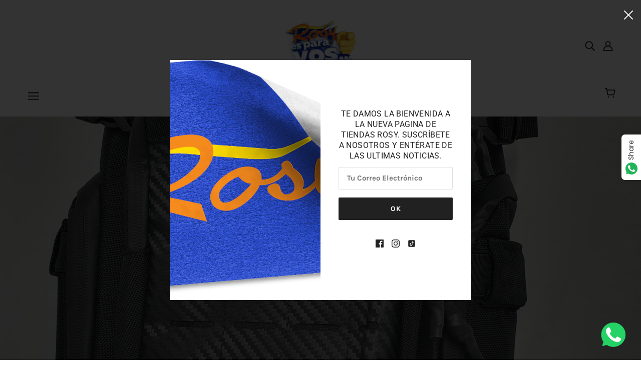

--- FILE ---
content_type: application/javascript; charset=utf-8
request_url: https://searchanise-ef84.kxcdn.com/templates.6I1Y4x3m7J.js
body_size: 2906
content:
Searchanise=window.Searchanise||{};Searchanise.templates={Platform:'shopify',StoreName:'Tiendas Rosy',AutocompleteLayout:'multicolumn_new',AutocompleteStyle:'ITEMS_MULTICOLUMN_LIGHT_NEW',AutocompleteShowProductCode:'N',AutocompleteShowRecent:'Y',AutocompleteShowOnlyInStock:'Y',AutocompleteShowMoreLink:'Y',AutocompleteIsMulticolumn:'Y',AutocompleteTemplate:'<div class="snize-ac-results-content"><div class="snize-results-html" style="cursor:auto;" id="snize-ac-results-html-container"></div><div class="snize-ac-results-columns"><div class="snize-ac-results-column"><ul class="snize-ac-results-list" id="snize-ac-items-container-1"></ul><ul class="snize-ac-results-list" id="snize-ac-items-container-2"></ul><ul class="snize-ac-results-list" id="snize-ac-items-container-3"></ul><ul class="snize-ac-results-list snize-view-all-container"></ul></div><div class="snize-ac-results-column"><ul class="snize-ac-results-multicolumn-list" id="snize-ac-items-container-4"></ul></div></div></div>',AutocompleteMobileTemplate:'<div class="snize-ac-results-content"><div class="snize-mobile-top-panel"><div class="snize-close-button"><button type="button" class="snize-close-button-arrow"></button></div><form action="#" style="margin: 0px"><div class="snize-search"><input id="snize-mobile-search-input" autocomplete="off" class="snize-input-style snize-mobile-input-style"></div><div class="snize-clear-button-container"><button type="button" class="snize-clear-button" style="visibility: hidden"></button></div></form></div><ul class="snize-ac-results-list" id="snize-ac-items-container-1"></ul><ul class="snize-ac-results-list" id="snize-ac-items-container-2"></ul><ul class="snize-ac-results-list" id="snize-ac-items-container-3"></ul><ul id="snize-ac-items-container-4"></ul><div class="snize-results-html" style="cursor:auto;" id="snize-ac-results-html-container"></div><div class="snize-close-area" id="snize-ac-close-area"></div></div>',AutocompleteItem:'<li class="snize-product ${product_classes}" data-original-product-id="${original_product_id}" id="snize-ac-product-${product_id}"><a aria-label="${autocomplete_aria_label}" href="${autocomplete_link}" class="snize-item" draggable="false"><div class="snize-thumbnail"><img src="${image_link}" class="snize-item-image ${additional_image_classes}" alt="${autocomplete_image_alt}"></div><span class="snize-title">${title}</span><span class="snize-description">${description}</span>${autocomplete_product_code_html}${autocomplete_product_attribute_html}${autocomplete_prices_html}${reviews_html}<div class="snize-labels-wrapper">${autocomplete_in_stock_status_html}${autocomplete_product_discount_label}${autocomplete_product_tag_label}${autocomplete_product_custom_label}</div><div class="snize-add-to-cart-container">${autocomplete_action_button_html}</div></a></li>',AutocompleteMobileItem:'<li class="snize-product ${product_classes}" data-original-product-id="${original_product_id}" id="snize-ac-product-${product_id}"><a aria-label="${autocomplete_aria_label}" href="${autocomplete_link}" class="snize-item"><div class="snize-thumbnail"><img src="${image_link}" class="snize-item-image ${additional_image_classes}" alt="${autocomplete_image_alt}"></div><div class="snize-product-info"><span class="snize-title">${title}</span><span class="snize-description">${description}</span>${autocomplete_product_code_html}${autocomplete_product_attribute_html}<div class="snize-ac-prices-container">${autocomplete_prices_html}</div><div class="snize-labels-wrapper">${autocomplete_in_stock_status_html}${autocomplete_product_discount_label}${autocomplete_product_tag_label}${autocomplete_product_custom_label}</div>${reviews_html}<div class="snize-add-to-cart-container">${autocomplete_action_button_html}</div></div></a></li>',LabelAutocompleteSuggestions:'Recomendaciones Populares',LabelAutocompleteCategories:'Categorías',LabelAutocompletePages:'Paginas',LabelAutocompleteProducts:'Productos',LabelAutocompleteMoreProducts:'Ver [count] productos',LabelAutocompleteNothingFound:'Lo sentimos, no encontramos para para [search_string].',LabelAutocompleteMobileSearchInputPlaceholder:'Busca en nuestra tienda...',LabelStickySearchboxInputPlaceholder:'inventario',LabelAutocompleteInStock:'En Inventario',LabelAutocompletePreOrder:'Pre-Ordenar',LabelAutocompleteOutOfStock:'Fuera de inventario',LabelAutocompleteFrom:'De',LabelAutocompleteMore:'Mas',LabelAutocompleteNoSearchQuery:'Escribe algo arriba para comenzar la búsqueda…',LabelAutocompleteResultsFound:'Mostrando  [count] resultados para',LabelAutocompleteDidYouMean:'Quisiste decir: [suggestions]?',LabelAutocompletePopularSuggestions:'Revisa estas populares búsquedas: [suggestions]',LabelAutocompleteSeeAllProducts:'Ver todos los productos',LabelAutocompleteZeroPriceText:'Contáctanos para el precio',LabelAutocompleteProductDiscountText:'[discount]% de',ResultsShow:'Y',ResultsItemCount:35,ResultsShowActionButton:'quick_view',ResultsShowListPrice:'N',ResultsShowProductCode:'Y',ResultsFlipImageOnHover:'N',ResultsShowOptionVariants:'Y',ResultsShowOnlyInStock:'Y',ResultsUseAsNavigation:'links',ResultsShowProductDiscountLabel:'Y',LabelResultsProductDiscountText:'[discount]% descuento',LabelResultsSortBy:'Ordenado por',LabelResultsSortRelevance:'Relevancia',LabelResultsSortTitleAsc:'Orden Alfabético de la A-Z',LabelResultsSortTitleDesc:'Orden Alfabético de la Z-A',LabelResultsSortCreatedDesc:'Fechas: nuevo a viejo',LabelResultsSortCreatedAsc:'Fechas: viejo a nuevo',LabelResultsSortPriceAsc:'Precio: bajo a alto',LabelResultsSortPriceDesc:'Precio: alto a bajo',LabelResultsSortDiscountDesc:'Descuento: alto a bajo',LabelResultsBestselling:'Mas vendido',ResultsProductDefaultSorting:'created:desc',ShowBestsellingSorting:'Y',ShowDiscountSorting:'Y',LabelResultsTabCategories:'Categorías',LabelResultsTabProducts:'Productos',LabelResultsTabPages:'Paginas',LabelResultsFound:'Mostrando[count] resultados para "[search_string]"',LabelResultsFoundWithoutQuery:'Mostrando [count] resultados',LabelResultsNothingFound:'Nada encontrado para [search_string]',LabelResultsNothingFoundWithoutQuery:'Nada encontrado',LabelResultsNothingFoundSeeAllCatalog:'Tu búsqueda  "[search_string]" no concuerda con ningún resultado. Mira a [link_catalog_start] Otros productos en nuestra tienda [link_catalog_end]',LabelResultsDidYouMean:'Quisiste decir: [suggestions]?',LabelResultsFilters:'Filtros',LabelResultsFrom:'De',LabelResultsInStock:'En inventario',LabelResultsPreOrder:'Pre-Ordenar',LabelResultsOutOfStock:'Fuera de inventario',LabelResultsZeroPriceText:'Contacta con nosotros por precios',LabelResultsAddToCart:'Agregar al carrito',LabelResultsViewProduct:'Ver productos',LabelResultsQuickView:'Vista rápida',LabelResultsViewFullDetails:'Ver todos los detalles',LabelResultsQuantity:'Cantidad',LabelResultsViewCart:'Ver carrito',LabelResultsShowProducts:'Mostrar [count] productos',LabelResultsResetFilters:'Reiniciar filtros',LabelResultsBucketsShowMore:'Mostrar mas',LabelResultsInfiniteScrollingLoadMore:'Mostrar mas',LabelResultsPaginationPreviousPage:'← Anterior',LabelResultsPaginationNextPage:'Siguiente →',LabelResultsPaginationCurrentPage:'[page] de [total_pages]',RecommendationShowActionButton:'add_to_cart',CategorySortingRule:"searchanise",ShopifyCurrency:'HNL',ShopifyMarketsSupport:'Y',ShopifyLocales:{"es":{"locale":"es","name":"Spanish","primary":true,"published":true}},ShopifyRegionCatalogs:{"HN":["14031421678"],"ZW":["586350830"],"ZM":["586350830"],"ZA":["586350830"],"YT":["586350830"],"YE":["586350830"],"XK":["586350830"],"WS":["586350830"],"WF":["586350830"],"VU":["586350830"],"VN":["586350830"],"VG":["586350830"],"VE":["586350830"],"VC":["586350830"],"VA":["586350830"],"UZ":["586350830"],"UY":["586350830"],"US":["586350830"],"UM":["586350830"],"UG":["586350830"],"UA":["586350830"],"TZ":["586350830"],"TW":["586350830"],"TV":["586350830"],"TT":["586350830"],"TR":["586350830"],"TO":["586350830"],"TN":["586350830"],"TM":["586350830"],"TL":["586350830"],"TK":["586350830"],"TJ":["586350830"],"TH":["586350830"],"TG":["586350830"],"TF":["586350830"],"TD":["586350830"],"TC":["586350830"],"TA":["586350830"],"SZ":["586350830"],"SX":["586350830"],"SV":["586350830"],"ST":["586350830"],"SS":["586350830"],"SR":["586350830"],"SO":["586350830"],"SN":["586350830"],"SM":["586350830"],"SL":["586350830"],"SK":["586350830"],"SJ":["586350830"],"SI":["586350830"],"SH":["586350830"],"SG":["586350830"],"SE":["586350830"],"SD":["586350830"],"SC":["586350830"],"SB":["586350830"],"SA":["586350830"],"RW":["586350830"],"RU":["586350830"],"RS":["586350830"],"RO":["586350830"],"RE":["586350830"],"QA":["586350830"],"PY":["586350830"],"PT":["586350830"],"PS":["586350830"],"PN":["586350830"],"PM":["586350830"],"PL":["586350830"],"PK":["586350830"],"PH":["586350830"],"PG":["586350830"],"PF":["586350830"],"PE":["586350830"],"PA":["586350830"],"OM":["586350830"],"NZ":["586350830"],"NU":["586350830"],"NR":["586350830"],"NP":["586350830"],"NO":["586350830"],"NL":["586350830"],"NI":["586350830"],"NG":["586350830"],"NF":["586350830"],"NE":["586350830"],"NC":["586350830"],"NA":["586350830"],"MZ":["586350830"],"MY":["586350830"],"MX":["586350830"],"MW":["586350830"],"MV":["586350830"],"MU":["586350830"],"MT":["586350830"],"MS":["586350830"],"MR":["586350830"],"MQ":["586350830"],"MO":["586350830"],"MN":["586350830"],"MM":["586350830"],"ML":["586350830"],"MK":["586350830"],"MG":["586350830"],"MF":["586350830"],"ME":["586350830"],"MD":["586350830"],"MC":["586350830"],"MA":["586350830"],"LY":["586350830"],"LV":["586350830"],"LU":["586350830"],"LT":["586350830"],"LS":["586350830"],"LR":["586350830"],"LK":["586350830"],"LI":["586350830"],"LC":["586350830"],"LB":["586350830"],"LA":["586350830"],"KZ":["586350830"],"KY":["586350830"],"KW":["586350830"],"KR":["586350830"],"KN":["586350830"],"KM":["586350830"],"KI":["586350830"],"KH":["586350830"],"KG":["586350830"],"KE":["586350830"],"JP":["586350830"],"JO":["586350830"],"JM":["586350830"],"JE":["586350830"],"IT":["586350830"],"IS":["586350830"],"IQ":["586350830"],"IO":["586350830"],"IN":["586350830"],"IM":["586350830"],"IL":["586350830"],"IE":["586350830"],"ID":["586350830"],"HU":["586350830"],"HT":["586350830"],"HR":["586350830"],"HK":["586350830"],"GY":["586350830"],"GW":["586350830"],"GT":["586350830"],"GS":["586350830"],"GR":["586350830"],"GQ":["586350830"],"GP":["586350830"],"GN":["586350830"],"GM":["586350830"],"GL":["586350830"],"GI":["586350830"],"GH":["586350830"],"GG":["586350830"],"GF":["586350830"],"GE":["586350830"],"GD":["586350830"],"GB":["586350830"],"GA":["586350830"],"FR":["586350830"],"FO":["586350830"],"FK":["586350830"],"FJ":["586350830"],"FI":["586350830"],"ET":["586350830"],"ES":["586350830"],"ER":["586350830"],"EH":["586350830"],"EG":["586350830"],"EE":["586350830"],"EC":["586350830"],"DZ":["586350830"],"DO":["586350830"],"DM":["586350830"],"DK":["586350830"],"DJ":["586350830"],"DE":["586350830"],"CZ":["586350830"],"CY":["586350830"],"CX":["586350830"],"CW":["586350830"],"CV":["586350830"],"CR":["586350830"],"CO":["586350830"],"CN":["586350830"],"CM":["586350830"],"CL":["586350830"],"CK":["586350830"],"CI":["586350830"],"CH":["586350830"],"CG":["586350830"],"CF":["586350830"],"CD":["586350830"],"CC":["586350830"],"CA":["586350830"],"BZ":["586350830"],"BY":["586350830"],"BW":["586350830"],"BT":["586350830"],"BS":["586350830"],"BR":["586350830"],"BQ":["586350830"],"BO":["586350830"],"BN":["586350830"],"BM":["586350830"],"BL":["586350830"],"BJ":["586350830"],"BI":["586350830"],"BH":["586350830"],"BG":["586350830"],"BF":["586350830"],"BE":["586350830"],"BD":["586350830"],"BB":["586350830"],"BA":["586350830"],"AZ":["586350830"],"AX":["586350830"],"AW":["586350830"],"AU":["586350830"],"AT":["586350830"],"AR":["586350830"],"AO":["586350830"],"AM":["586350830"],"AL":["586350830"],"AI":["586350830"],"AG":["586350830"],"AF":["586350830"],"AE":["586350830"],"AD":["586350830"],"AC":["586350830"]},PriceFormatSymbol:'L',PriceFormatBefore:'L ',ColorsCSS:'.snize-ac-results .snize-description { color: #9D9D9D; }div.snize-ac-results.snize-ac-results-mobile .snize-description { color: #9D9D9D; }.snize-ac-results span.snize-discounted-price { color: #C1C1C1; }.snize-ac-results .snize-attribute { color: #9D9D9D; }.snize-ac-results .snize-sku { color: #9D9D9D; }div.snize li.snize-product span.snize-title { color: #0288D1; }div.snize li.snize-category span.snize-title { color: #0288D1; }div.snize li.snize-page span.snize-title { color: #0288D1; }div.snize div.slider-container.snize-theme .back-bar .pointer { background-color: #0288D1; }div.snize ul.snize-product-filters-list li:hover span { color: #0288D1; }div.snize li.snize-no-products-found div.snize-no-products-found-text span a { color: #0288D1; }div.snize .snize-button { background-color: #0288D1; }#snize-modal-product-quick-view .snize-button { background-color: #0288D1; }#snize-search-results-grid-mode li.snize-product { border-color: #EEEEEE; }#snize-search-results-list-mode span.snize-thumbnail { border-color: #EEEEEE; }#snize_results.snize-mobile-design #snize-search-results-grid-mode li.snize-product { border-color: #EEEEEE; }'}

--- FILE ---
content_type: application/javascript; charset=utf-8
request_url: https://searchanise-ef84.kxcdn.com/preload_data.6I1Y4x3m7J.js
body_size: 9582
content:
window.Searchanise.preloadedSuggestions=['vestidos para dama','tommy hilfiger','calvin klein','fashion nova','american eagle','ralph lauren','blusas shein','michael kors','vestidos dama','under armour','old navy','trajes de baño','vineyard vines','forever 21 dama','vestidos de','calvin klein dama','on cloud','jeans para dama','vestidos para','traje de baño','blusas dama','zara dama','h & m','blusa m','tommy hilfiger dama','short dama','gym shark','vestidos de noche','faldas para damas','shein blusas','levis damas','camisas para caballero m','ropa interior','vestidos de novia','pantalones para dama','para damas','true religión','the north face','blusa talla m','shein dama','marca zara','nine west','ropa deportiva','vestido de novia','j crew','express dama','columbia caballeros','brooks brothers','ralph lauren polo','camisas para caballero','vestidos shein','zapatos dama','juguetes varios','vestidos para dama m','vestido de','polo ralph lauren','new balance','marca express','victoria secret','shorts caballero','ann taylor','jeans para caballero','blusa l','blusa shein','trajes de baño para dama','camisas para caballero s','blusas para damas s','vestidos l','levis caballero','vestido dama','vestido de noche','pantalon para dama','jumper de damas','hugo boss','blusas xl','zapatos caballero','tallas especiales','tommy hilfiger caballero','columbia dama','wild fable','vestidos de dama','blusas talla','a new day','talla l','nike dama','blusa para dama','blusa talla xl','blusas talla m','vestido xl','pantalones dama','trajes de baño para damas','jeans dama','vestido para dama','s blusas','trajes de','nike caballero','marca tommy hilfiger','leggins damas','shorts dama','faldas dama','lulu lemon','marca forever 21','ropa de','camisa de','para dama','new york','talla xs','universal thread','jumpers dama','adidas dama','armani exchange','star wars','polo m','ropa deportiva damas','shein damas','k d','blusas xs','marcas shein','juguetes de','north face','calvin klein caballero','old navy damas','michael kors dama','vestidos xl','faldas para dama','nautica caballero','vestidos talla l','polo dama','marca columbia','penguin caballero','h and m','falda dama','traje de baño dama','vestidos s','vestido blanco','forever 21 blusas','pretty little thing','leggins para damas','blusa xl','vestido para','de dama','magellan caballeros','traje de','vestido de damas','carteras para damas','ropa de niño','marca adidas','jeans levi\'s','de novia','jumper dama','talla m','kan can','shein vestidos','vestido l','adidas caballeros','vestido m','short para caballero','jeans para caballero 30','vestidos para dama s','levis dama','vineyard vines caballeros','guess damas','blusas para dama l','marca nautica','shein blusa','hollister caballero','fashion nova dama','marca shein','h m','perry ellis','tallas especiales para dama','pantalones para caballero','ralp lauren','psycho bunny','vestido talla l','camisas nike','forever 21 vestidos','camisas polo','jeans levis','charlotte russe','ten is','camisas m','ropa de invierno','jean dama','on claud','zapatos de dama','camisa m','vestidos talla s','blusas m','camisa l','blusa para dama m','vestido noche','forever dama','j cre','short m','nautica damas','liz claiborne','shorts para dama','deportiva dama','nike camisa','vestidos para niña','vestidos para dama l','vestido para damas','banana republic','vestido shein','blusa dama forever 21','talla s','camisa para caballero','jeans de dama','marca polo','vestidos para m','denim and flower','talla xl','pantalón para caballero','vestido negro','jeans american eagle para dama','polo lauren','fashion nova blusas','marca michael kors','blusas talla s','invierno dama','polo ralph','trajes bano','vestidos marca shein','sacos caballero','gap damas','blusa dama','polo caballeros','marca nike','american eagle caballeros','deportivo dama','pantalones de','blusas s','guess caballeros','short de dama','ralph lauren dama','camisas de','no boundaries','jennifer lopez','blusa de dama','who what wear','blusas de','marca jeans','vestidos talla xl','vestidos de novia para damas','vestido de niñas','camisa adidas','louis vuitton','under armour caballero','falda m','marca lacoste','chaquetas para damas','columbia caballero','mon jeans','pull and bear','kenneth cole','vestidos niña','vestidos d','pantalon de tela','vestido dama l','tommy caballero','vestidos niñas','calvin klein blusas','blusas para damas','para bebe','blusa s','jeans de','jeans diesel','caballeros camisas','tommy dama','shein niña','vestido para dama m','camisa polo','zapatos nike','pantalon dama','traje baño','pantalon l','vestido talla 0','trajes de b','ropa para','vestidos para damas','anne klein','vestidos noche','loft dama','camisa caballero','tops para damas','faldas l','marca fashion nova','shorts para','vestidos xs','the nort','abercrombie damas','zapatos para','vestidos para niñas','jeans para caballero talla 36','jeans talla 0','trajes de baño de dama','ropa de hospital','blusas sh','express caballero','traje de baño niña','short caballero l','juguetes para niños','de mujer','tommy hil','kate spade','mochilas caballero','camisa caballero xs','de para','vestido de niña','marcas polo','levis jeans caballeros','vestidos de niña','vestido dama m','hollister dama','zapatos para dama','blusas de mujer','ropa invierno','lauren conrad','chaquetas damas','do be','nine west damas','karl lagerfeld','under armour dama','para niñas','sacos de caballero','pantalon talla 32','camisas adidas','pantalones de dama','jumpers para dama','victoria\'s secret','puma damas','marca calvin klein','camisa xl caballero','banana republic dama','funko pop','old navy caballeros','blusas talla xl','time and tru','jeans shein','calvin k','blusas l','marcas zara','marca do be','de vestidos','vine yard','zara man','nort face','vestido dama talla l','fashion nov','vestidos talla xs','polo caballero','jeans buffalo','mom jeans','vestidos para dama de noche','ropa interior dama','vestidos m','nova fashion','pantalones de tela','marca jumpers','aeropostale damas','aeropostale caballero','lucky brand','camisa para caballero s','vestido dama talla xl','jessica simpson','marca disney','american eagle 4','vestidos de fiesta','faldas xl','cat & jack','cameras king','camisas para','xl dama','cartera para damas','pantalón nina','jeans american eagle','camisas talla m','paw patrol','talla plus','ann klein','blusa de mujer','kendall kylie','jeans para damas','vestido con','l blusa','cole haan','jumper para niña','camisas para dama','jeans para','pretty little','camisa l caballero','s a m i r','harry potter','cartera de damas','adrianna papell','blusas d damas','bot as','camisa dama','calvin kl','vestidos de la','blusas klein','charlott russe','short caballero','faldas shein','blusa calvin klein','blusa dama talla xl','falda short','pantalon de','ripn dip','jeans para caballero 32','harley davidson','jeans talla l','leggin de dama','wonder nation','free people','american eagle dama','américa eagle','jeans talla 28','vestidos de n','vineyard vine','camisa s','vestido talla xl','ivanka trump','fajas talla','top shop','camisas columbia','de hombre','vestido dama xl','invierno caballeros','jeans para caballero 29','jeans para dama american eagle','ropa de hombre','trajes d','damas blusas','jean talla 3','vestidos de no','tommy h','camisas dama','shorts caballeros','abercrombie jeans','jeans azul','ropa invierno para damas','camisa talla l','no boun','shorts para dama 6','jeans mujer','ropa de dama','shorts para damas','shor para dama','short para dama','short m nike','pantalones dama shein','pantalon shein','tallas especiales para caballero','shorts talla 28','minnie mouse','blusa talla l','perry ellis caballero','blusa de','short nike m','nike l','vestido xs','do ot','disfraz de','zapato caballero','ropa de niñas','columbia damas','vestido zara','short forever 21','pantalon blanco','zara caballeros','vestido d','jeans para caballero talla 32','marca puma','hot wheels','vestidos de para dama','vestido talla m','mossimo dama','vestidos fiesta','short american eagle caballero','vestidos p','talla xl blusas','vestido talla 14','h & m caballeros','boxer para caballero','falda shein','camisas s','on cloud ten is','pull & bear','chaquetas para caballero','blusa para dama xl','vestidos mujer','nautica dama','talla xs blusas','camisas l','falda talla s','sueter navidad','demon slayer','marca bozzolo','blusa negra','boss caballeros','vestidos para damas s','caution to the wind','marcascalvin klein','short talla m','short talla 8','pantalones de tela para dama','blusas para dama m','marcas shein para','marca bcbg','calvin damas','van heusen','para niña','vestidos blanca','pantalon de dama','love j','vestidos talla m','goodfellow & co','shein jeans','para caballero','vestido rojo','me to we','zara jeans','marca levi\'s','fashion no a','camisas para caballero marca columbia','shein xs','pantalones caballero','blusas de shein','studio f','marcasmichael kors','blusa f','jeans niña 8','gap caballeros','pantalones mujer','jeans s','camisa tommy hilfiger','marca american eagle','express blusa','ropa para dama','old nav','jack jones','victorias secret','louis vuitto','short caballero m','para novia','marca hoka','jeans talla 0 dama','ropa inter','levi’s dama','janie and jack','tommy hi','blusa zara','de la','de ropa','marca a','vestido novia','marca levis','camisas hombre','jeans para niñas','camisas xs','vestidos novia','marca pantalones','steve madden','vestidos de niñas','blusas tommy','pantalón tela','tallas especiales dama','trajes de para','good american','short deportivo','american eagle damas','dri fit','ropa i','vestidos fashion nova','new york company','de navidad','shorts para caballero talla 28','faldas de dama','camisas p','pantalón niña 8','salida de baño','monster jam','mochila para caballero','nike caballeros','trajes de ba','pantalones para','time tru','marcas calvin','zapatos de','vestido calvin klein','who what','short american eagle','j cre damas','shein l','polo ra','zapato talla 7','camisas para caballeros talla 14','blusas para dama','tommy hilfi','blusas forever 21','ni k e','shorts para dama american','vestidos lar','abercrombie caballeros','lulus vestido','talla de','talla xl dama','art class','zapatos puma','shorts de','jeans para caballero talla 34','ropa de caballero','blusas fore','vestidos para dama 14','ropa deportiva para dama','lacoste caballero','de para dama','shorts m','ropa niña','blusa rosa','camisas para niños','de de','shorts para caballero 29','zapatos usado','camisa nike','calvin klei','camisas damas','talla l vestidos','levis jean','carritos juguetes','camisa shein','camisas para caballero xs','capri para dama','cactus man','marca expres','vestidos forever','blusa forever 21','marca expr','love tree','vestidos de 15','vestido tommy hilfiger','marca zar','camisa para','marca z','levis caballeros','para mujer','marca versace','columbia de dama','adidas caballero','vestidos para da','shorts caballero talla 28','blusas zara','blusas dama forever 21','faldas m','camisas para caballero talla xs','the north','marca e','jeans para caballero talla 40','vestidos de dama noche','blusas damas','vestidos de dama de noche','american eagle caballero','buffalo caballero','marca tommy','marca expre','haute monde','vestidos xxl','para dama shein','cartera kors','wild honey','fashion nova men','jumper para','marca m','marca ex','marca vineyard','falda dama xl','new balance damas','camisas american eagle caballeros','marca alo','camisa para caballero l','loui vuitton','sacos de','vestido talla 10','vestido nina','zapatos para ninas','ropa d','faldas jeans','new b','marca exp','j crew damas','camisas para caballero talla xl','ropa deportiva caballero','columbia s','marca ropa','marca za','vestido talla 16','vestidos para d','camisa caballero s','marca mi','vestido tommy','xl vestido','jeans damas s','shorts talla','princess polly','ropa deportiva dama talla m','pantalon talla m','jeans talla','penguin caballeros','marca milk & honey','jeans talla 12','ropa hospital','jeans zara','camisas para caballero l','marca do','shein faldas','ropa in','nike zapatos','zapatos niño','nike m','jeans dama 29','marca gap','camisas para da','marca arizona','ropa inte','ropa verde','vince camuto','wax jean','vestido de de','damas jeans l','short talla 16','marca bershka','tallas plus','jeans para caballero talla 30','calvin klein damas','camisas pa','vestidos de noc','short shein m','denim flower','blusas fashion nova','vestidos zara','marca juguetes','marca converse','marca forever21','jeans michel','carteras damas','jeans para caballero talla 28','on cl','zara damas','niña vestidos','forever 21 falda','falda de dama','george m','vestido niña 8','pantalones d','pantalones caballeros','vestido de dama','blusa blanca','marca guess','jeans par caballero talla 28','para mascota','vestidos damas','camisas tommy','vestidos azul','saco para','silla para','diesel caballeros','de dama de','jones new york','camisas nike caballero','shein vestidos dama','blusas polo','ropa interior para damas','marca t','vestidos par','camisas shein','juguetes para','talla polo','h & m blusa','talla xxl','jeans dama 27','polly esther','denim caballeros','ropa para caballero','vestidos de noche xl','us polo caballero','marcas negro','vestidos disney','mom jean','blusa fashion nova','de baño','jeans para dama talla 28','peluche paw patrol','camisas caballero','jeans old navy','ropa deportiva lululemon','camisa talla s','britney spears','mario bros','camisa caballeros','camisa on','my little pony','juegos de','ropa deportivo dama','zapatos talla 9','blusa mujer','calvin klein vestido','polo ralph lauren talla xl','marca tommy hilfig','jeans para caballero talla 29','marca asos','blusa niña','marca tommy hilfi','pantalon hombre','jeans para damas talla 14','vestidos de ga','vestidos talla 16','vestido fashion nova','broks brother','ralph laure','vestido tall xl','marca windsor','de tela','short talla','marca c','armani caballeros','ripn di','camisas para niño','wild cat','marca michael','marca tommy hilf','short para caballero xl','marca micha','vestidos para bebe','levi dama','ropa d deporte para dama','vestidos para dam','marca pe','new yo','rachel zoe','camisa talla xs','faded glory','who wear','pijamas para damas','camisa xl','peach love','vestido azul','marca mic','marca to','marca tommy hilfige','marca michael kor','trajes de bañ','vestidos e','new ba','old navy caballero','vestido talla 12','short s','vestidos de noch','marca tommy h','zapatos para caballero','jeans american eagle dama','calvin klein caballeros','shein jean','de niña','vestidos de para','can can','chaquetas caballero','vestido para dama l','marcas amer','marca charlotte','marca colsie','shorts para caballero talla 36','blusas para niñas','ropa depo','celebrity pink','urban outfitters','de maternity','vestidos bla','ropa int','short dama talla 14','saco dama','marca michael k','marca tommy hil','marca d','heart & hips','marca vestidos para niñas','ralph laur','vestidos de g','marca vestidos','marca tom','forever 21 m','sienna sky','nautica de dama','camisas para caballe','marca michael ko','vestidos c','cry baby','shorts damas','urban romantics','marca tomm','niñas ropa','blusa dama shein','ripn d','vestidos de dam','marca the north face','blusas de dama','marca michae','marca mich','adidas camisa','short shein','jeans 38x32','pantalón niño','marca iris','blusas nova fashion','faldas la','vestido s','victoria sport','forever 21 short','tenis para dam','marca tommy hi','pantalón caballero','jeans niño','stranger things','short niño 12','jeans niña','conjunto de dama','lauren dama','h&m dama','talla s dama','the loft','vestido verde','the shirt','all star','nanette lepore','pantalon azul','rock ware','crown & ivy','old navy dama','jeans levis 26','ropa dep','ropa de invierno para damas','sueter de','brooks brother','zac and rachel','camisas caballero s','pantalones para caballero talla 32','pantalones calvin klein dama','ecko unltd','de da','one piece','camisa de hombre','shorts de niños','jeans tommy','zapatos para niños','camisas para damas','camisas champion','blusas para damas so','short para damas','pantalones talla 0','fajas talladoras','marca do b','pantalones de mujer','michael k','vestido d noche para dama','marca true religion','marca ad','vestido floriado','d & f','hello kitty','jeans talla 29','ropa interior de dama','jumper xl','vestidos pa','brooks br','traje de baño de dama','blusas d','marca texture','max studio','camisas levis','jeans de dama talla 0','romeo juliet','american eagl','new balance caballero','pantalones hombre','ropa de mujer','short old navy','leggins para dama','shorts para 29','skinny para dama','vestidos de novia para damas talla 14','vestidos jeans','camisas para d','jean para dama','cameras para queen','h y m','marca bcb','almost famous','white black','ropa de caballeros','nike m short','vestidos de novia para damas 18','pantalones damas','jeans talla 8','short american','ellen tracy','self portrait','jeans hombre','jeans dama shein','croft & barrow','shorts para caballero m','jeans talla 16','pantalon caballero talla 28','jeans gap','blusas para damas l','short talla 36','white house black market','hot topic','under ar,our','vestidos la','faldas xs','vestido p','blue blush','cola de vestido','pantalones de t','pantalones de te','pantalones jeans','jean dama talla 12','ropa de h','tallas especiales para damas talla m','camisas d','ropa interior para dama','champion dama','talla speciales','short hombre','marca n','shorts nike','short nike l caballero','ropa interio','deporte dama','blusas man','zara woman','camisas magellan','shein de niña','jeans forever 21','vestido de noch','vestidos para dama talla l','coca cola','hugo bos','vestido ele','lilly pulitger','vestido amarillo','ralph lauren damas','new bala','short jean','jeans 36 para caballero','camisas para caballero talla 16','blusas levis','camisa para caballero talla xs','short para dama 8','vestidos forever21','marcas missguided','ropa interi','old navy m','camisa columbia','marca vestido','xl damas','vestido niña 10','tommy bahama','camisas de hombre','vestidos de ni','guess caballero','marca milk','vestidos de niña talla 12','tommy damas','vestidos de novia talla','vestidos de damas','de bebe','blusas para damas talla','pink rose','blusas h & m','marca b','vestidos de mujer','de noche','jeans dama 16','marca adi','pantalon de tela dama','vestidos talla','camisas par','live to be spoiled','marca north face','ropa para invierno','ropa de nina','vestido de noc','marca bc','talla 6 vestidos','tommy hilfige','talla grande','shein pantalones','falda jean','converse all','niña shein','fashion nova jeans','marca vibrant','ropa para niño','marca seven','levi\'s falda de dama','jeans para 29','camisa para niño','vestidos rosa','vestidos dama xl','camisas xxl','under armour camisas','sueter hombre','saco caballeros','xxl pantalones','power ranger','camisa a','uni qlo','gap caballero','h & m dama','short dama xl','h&m nino','disney minnie','cat & jack ninos','gap ninos','recien nacido','falda negra','edredones talla','princesa tiana','vestido dama talla m','monster truck','alo yoga','rick y morty','adidas damas','de juguete','iron man','vestido entro','para de mesa','jeans talla 14','calvin klein vestidos','lulu dama','andador para bebe','ten is on cloud','levi’s caballero','new day','pantalon talla','peluches de so','super man','levis strauss','jeans levis 25','pantalon caballero talla 34','mickey mouse','polo l','wet seal','vineyard vi','enfocus studio','calvin klein de dama','short reebok m','shorts para caballero talla xl','short jeans','camisas caballero talla l','shor de niño','marca zapatos','vestidos talla 2','short m nik','camisas para caba','vestidos bl','jeans 32x32','ropa deporti','short under armour m','vestidos dama blanco','jordán shorts','vestido de did','vestidos t','short nina','marca calvin kle','faldas lar','vestido b','traje de bañ','blusas roses','american eag','faldas para damas m','marcas express','michael ko','jeans para caballero 28','jeans de niños','marca george','marca calv','tommy hilf','niñas de 5','marca foreve','urban caballeros','capry damas','shein short','de talla','vestidos negro','calvin kle','liz c','pantalones para damas','marcas savage','marca boutique','camisas para niños marca under armour talla ylg ligeramente usado','pantalones talla 2','marca fore','marcas nobo','true relig','camisas talla 16','pijamas para','american e','marca psycho bunny','marca calvin k','shorts para damas 7','para bb','camisas talla xl','traje de baño niñas','sacos s','marcas fashion nova','gap dama','zara vestidos','jeans caballeros','shorts levis','shein shorts','vestido ecowish','brooks brothe','vestidos de novi','jeans para caballero marca levi\'s talla 36','marcas nike','columbia m','para dama fashion nova','zapatos damas','polo ralp lauren','marca cal','pantalon para damas','trajes caballero','shorts para dama nike','brooks broth','vestido rosa','jeans para damas 9','marca f','marca mil','blusa xs','camisas calvin klein','vestidos de d','vestido bla','traje de ba','oscar de la renta','nike damas','camisa calvin klein caballero','pantalón xl','jeans mon','marca wrangler','jeans levis dama','ann klein blusa','chaqueta jean','shein de','jeans para dama is','edredón king','jeans de dama marca shein','pantalones tela','time and','camisas para niños marca nike','ropa talla 0','brooks b','camisas para dam','marca fo','marcas lauren','blusa tommy','micahel kors','american eagle jeans','el vestido','marca forev','brooks bro','brook brothers','vestido para dama amarillo','jeans dama 12','marca ca','vestidos de novia t','niño 3t','novia para','new look','marca wild cat','marcas traje','vestidos de gal','marcas blusas de mujer','blusas pa','falda blanca','polo xl','faldas para damas 12','shorts para caballero s','sailor moon','pantalón mujer','marca dazy','body rage','jeans dama 28','trajes de baño niña','camisa polo caballero','camisas polo niño','vineyard vin','caballero xxl','ropa p','jumpers dama l','forever 21 vestido','camisa de caballero xl','camisas jeans','de de nina','goodfellow caballeros','xl vestidos','pantalon bla','falda jeans m','blusa de damas','camisas de niño','pantalones de hombre','marca forever 2','navidad talla','victoria secret blusas','marca calvin kl','short adidas m','boxer para caballero s','faldas jean','shorts d','was jeans','camisa de dama','sacos para caballero','camisas para caballero talla xxl','marca adid','vestidos talla 14','blusa nike','ike me','traje de b','camisa tommy','jeans damas','american eagle para dama','juicy couture','vestidos talla 4','camisas de dama tommy','vineyard v','vestidos blanco','american eagle m','camisa deportiva para caballero','vestido xxl','dama american eagle','marcas nautica','pantalón jeans','vestidos xx dama','tallas s','short p','jeans de hombre','pantalón negro','marca gucci','louis v','blusas ma','blusas para damas talla xl','marca heart hips','nasty gal','blusas tom','ropa interior dama s','marcasfaja talladora','blusa para dama talla m','camisas de dama','pantalon de mujer','marca calvi','ropa de ni','marca calvin klei','brooks brot','love culture','palm a','short polo','vestido e','mochila pequeña','shein vestido','vestido talla s','english factory','de dama 12','faldas de','marca adida','marca marc new york','vestidos ro','marcas diesel','marca for','marca crocs','talla 2xl','marca calvin','camisas par caballeros talla xs','pantalones zara','vestidos calvin','pantalón dama xl','american ea','jean shein','blusa mic','ropa deport','short adidas','levi\'s falda','trina turk','para niños','express caballeros','h &m','ropa tommy','marca forever','camisas de niñ','jeans levis 28','pantalones para da','jeans disney','toy story','cat e jack','jeans talla 17','taza de','tall l','american eagle jean','levi s','pijamas damas','blusa para damas','pikachu deadpool','vestido 3xl','ropa navidad','zapato niño','de mesa','chaquetas jeans','denim forium','jack and','zapatos on cloud dama','short levis','tommy hilfiger jeans','jeans niño 10','jeans niña 9','pijamas niña','jeans talla 36','jona michelle','tiendas rosy','jean everlane','jean madewell','jean zara','puma ninos','blusas xxl','gap kids','buzz lightyear','gym shar','vestido blanco para dama','short dama 12','short dama 14','monster inc','vestido talla','pantalones de damas','spider man','con cachorro','battat cloth','pantalon licra','vestidos shein para dama','set de de','faja talladora','alfred dunner','trajes de damas','oficial nintendo','old navy niña','nike niño','auto metal','carritos de metal','jeans niña talla 8','jeans niña talla 7','de halloween','pantalón rojo','lunch lounge','zapatos caballero talla 11','zapatos tacon','camisas caballero talla','top deportivo','short dama 0','pretty thing','main label','calvin klien','r&m richards','niña legg','reebok dama','puma dama','white house','under armour camisa','zapatos niños','falda lover friend','shein vestido l','lol surprise','new bal','arise scrunch echt','jeans levis 27','psycho bu','vestidos para de','short nike','pantalones je','blusas forever21','vestidos de 1','talla 7c','tallas especiales damas','vestidos para g','g unit','mix to','falda fit','tops dama','mickey peluches','marca the n','tommy hilfig','ropa de bb','jean de','ol navy jeans dama','marca fila','ny dama','tommy hilfiger damas','short damas','marca vestidos para dama','vestidos bean','niña polo','pantalon talla 29','j crew 2','kate so','vestidos ca','max azria','vestido n','ropa de invierno para niños','niñas mamelucos','para caballeros','jumpers para','ropa para niñas','forever 21 caballero','pantalon para caballero talla 28','camisa hombre','zara blusas','vestidos para damas talla xl','coche de','vestidos de 15 añ','jeans j crew','ropa rosa','top trends','camisa pa','traje caballeros','urban caballero','marca north fac','jeans para caballero 28/32','tory burch','jeans talla 6','mochila para','vestidos princess','vestido para d','banana r','ropa de b','pantalones levis','para de','do+be talla s','marca g','jeans damas 14','jeans de dama american eagle','vestidos nova fashion','nike pantalones','3xl caballeros','camisa for','real madrid','de dama l','shorts dam','marca denim','aero postale','marca jordan','marca seve','marca no','camisas para mu','ropa deportiv','ropa de ho','pijama niño','ropa l','falda para','camisas vineyard vines','vestidos den','ropa deportiva talla xl','vestido mujer','vestido papaya','camisas para caballero xl','zapato c','h&m pantalon','vestidos para 15 años','vestidos de dama shein','blusas tallas especiales','vestidos da','new be','bonnie jean','marca north','shorts para caballero talla 32','vestido de fiesta','marca blue blush','camisas talla s','vestido adidas','calvin xxl','vestidos de did','la hearts','shorts para caballero','marca the north','marca the nort','nike pro','jumpers de dama','talla 12 vestidos','zara shorts','marca garage','marcas jeans de mujer','camisa zara','marcas rosa','vestidos de de','capry para','caballero talla s','pantalon american eagle 4','jeans de damas','vestido talla xs','xxl camisa','american eagle camisa','wide leg','jumper shein','vestidos talla grande','shorts talla 29','bb dakota','social scene','ropa de hom','b violet','camisa columbia xl','camisa american','hombre camisa','jeans para damas 13','short zara','marca bcg','marca th','vestidos de novia ta','tru reli','vestido el','expres caballeros','vestidos f','ropa deportiva p','shorts dama talla especial','pantalon leggin','vestidos de talla s','marca ni','jeans para dama marca forever','vestidos lc','ropa m','zapato de dama','vestidos de niñ','citizens of humanity','vestido blan','damas best','zapato talla 8','pantalon talla 10','damas jeans','ropa deportivo','dama deporte','deportivo ho','la gypsy','marcas ontg','vestidos brillante','shorts para gym','vestidos de novias','ropa de be','cartera para','vip jeans','soia and kyo','ropa de niños','shorts para caballero talla s','ropa de n','magellan damas','palm an','michael kors blusa','vestido noche xl','old n','chaquetas de','blusas co','marca l\'atiste','calvin klein cartera','ropa de niñ','ralph la','pantalon talla 28','leggins niñas','marca textile','camisas dam','camisas de ni','blusa loui','short para','casa de','arizona caballero','j love','camisas da','marca em','short buffalo','vestido rayas','derek lam','vestidos lg','blusas guess','blusas para damas talla m','traje d','forever 21 fald','marcasfashion nova','vestidos novias','blusa negra dama','fashion nova vestidos','ralph l','short dama talla xl','marca camisetas','jeans para caballero marca buffalo','marca se','croft barrow','faja talla','zapatos de caballeros','marca nor','zara jeans dama','camisa de portiva','trajes de bebe','nike niñas','pretty little thing dama','antonio melani','mon jea','express blusa dama','traje de baño de','blusas blanca','de cuero','ropa bb','alexa b','zapatos para damas','vestido bl','traje para','traje de niño','marca the north fa','shorts talla 46','talla m camisa','blusa vineyard vines','marcasthe north face','camisas talla l','jeans ho','pantalones jen','forever 21 jeans','vestidos b','niñas niñas niñas','jeans caballero','jeans de dam','vestido talla 18','hugo boss caballero','tommy niño','white fox','of benetton','kenneth cole caballero','pantalones de de','blusa gucci','vestidos de gr','camisas columbia caballero','vestidos cas','under ar','marca abercrombie','leggins n','nova men','jeans para damas talla xl','jeans no','ropa pa','eddie bauer','alice and olivia','levis de','wild fable 28','mochila caballero','caballeros polo','polo assn','nike caba','fashion code','short tommy','short licra','falda nike','camisa nautica','trickz n treatz','jeans express','verde de','blusa xxl','reebok damas','chaquetas de dama','marca dickies','vestidos para e','ann tay','marca co','ropa de niñas niñas niñas','shorts deportivo','marcas ralph','jeans de da','jeans de de','vestido damas','marca carters','marca nik','nike para','pantalones 38x32','blusas american eagle','marca aso','rachel roy','marcas victoria secret','ropa deportiva par','vestidos de marca','shein niñas','caballero bill','levis jeans dama','la blusa','shorts l nike','forever 21 pantalones','jumper talla s','sadie roberson','camisa para dama','under amour','falda xs','marca the north fac','camisas para niño talla 16','camisas perry','shorts para damas 6','flying tomato','marca as','marca sev','niña ropa','short m adidas','marca l','shorts de dama talla 16','traje de baño de s','pantalón fo','short adidas l caballero','nike l short','talla especial short','short under a','vestido de nov','vestidos morado','vineyar viney','jean 29 dama','36x32 caballeros','vestidos de gra','chaquetas para','marcas em','camisa negra','camisas calvin','vestidos blanco para','blusa rosa talla l','vestidos de nov','jeans no be','short talla xl','he man','blusas shei','short under m','banana re','camisas b','marca ralph','tree people','grace karin','sweet rain','vestido de n','zapato caballero talla 7','jeans dama forever 21','nine wes','tallas espe','camisa par','blusa lanca','vestidos blan','pantalones an','blusa michael kors','trajes de boohoo','pantalon n','falda mu','ropa de en','avia short','banana rep','falda de','pantalones para caballero m','tommy short','blusas para dama xs','fashion nova v','pantalon 38x32','marcas dazy','marca prada','michael j','blusa marca','vestido fiesta','pantalones jea','jumpers de niña','sycho bunny','de no','camisas c','marca north fa','invierno caballero','vestidos de body','tommy m','jeans par caballeros 34','camisa caballero 16','adidas short m','vestidos ta','blusa roja','jordan air','jean hombre','marca north f','levis capri','cartera the','jeans para niño 16','shorts para dama talla 2','shein trajes','marca the north f','camiseta l','cat and jack','shorts para 16','saco de vestir','banana republi','invierno para dama','marca the','zapatos jordán','niña de 1 añ','marca original','marcas polly','faldas talla xl','under mour','shorts para niños','marca ultra flirt','de caballero','marca nort','short u','vestidos para dama 12','blusas c','marca the no','gb niñas','west loop','old na','marca united colors of benetton','marca coach','new y','niñas de 12 a 14','ropa deportiva para','vestido de no','en descuentos','vestido 2xl','zapatos talla 11','nike para damas','shorts para caballeros xl','short niñ','banana republ','ralph lau','tommy hilfiger caballeros','ropa de hogar','blusa top','jeans talla 15','derek heart','pink violet','massimo dutti','no bo','banana repu','short american eagle dama','trajes de baño de marca dama','american m','caution the wind','camisas j','jeans para dama talla 27','vestido dama talla especia','jean fashion nova','michael damas','niñas polo','jeans de mujer','jean 8 dama','columbia niño','american eagle short','jeans dama talla 0','camisas talla 14','faldas damas','short l caballero','vestidos para damas xl','polo r','telaraña elastica','short talla 7','caballero columbia','short talla 9','michael kor','vestido blanc','banana repub','shorts xl caballero','marcas signature','faldas s','jeans no boundaries','pantalon de te','falda lar','short blanco','damas blue','ropa deportiva para da','camisas nautica','blusas p','ten is para','kiwi punch','izod caballeros','tallas e','vestido pl','vestidos plus','marcas azul','eddie baver','marca topshop','madden nyc','blusas b','pantalón bebe','jeans para damas 7','trajes de s','marca the nor','blusas para damas xl','po lo','blusas to','dr seuss','jeans para niños','cubre camera','jeans dama 14','ropa depor','shorts de m','blusas plus','sean john','jeans fashion nova','vestidos verde','marcas camisa de hombre','american eagle para','shorts de dama','vestido pla','ropa niño','boxer para caballero xs','falda la','vestidos de noche para dama','marca almost','falda l','vestidos ñ','vestidos para ni','vestidos iris','ropa bebé','pantalón ni','kiwi & punch','talla 12 jeans','true re','short da','marca s','de short','shorts d de dama','talla 14 vestidos','nina de 2','buffalo dama','camisas de dama marca','short a','jeans p','shorts da','near me','camisas para m','marca milk and honey','under armour caballeros','jean d','new balan','hugo boss caballeros','vestidos tallas','pantalon de t','pantalon b','jeans de caballero','blusa dama talla s','camisas michael kors','trajes de nina','tortugas ninjas','shein niña 9','peluche de','the shop','calvin klein m','polo la','zapatos talla 6','juguete arma','de collection','l g','de arena','baby jeans','american princess','adidas caballero s','levis jeans','nike talla 8','camisas kappa l','camisas adidas l','camisas nike l','short niño 10','short niño','camisa niña','camisas blanca','hollister jean','gap jean','jean old navy','camisa blanca','pantalon deportivo','hanna nikole','levis niños','vineyard vines niños','juguete star wars','jean boyfriend','naruto uzumaki','vineyard vineyard','five nigts','adrienne vittadini','abrigo xxl','pantalon cafe','santa claus','si un','pantalones panama','five at','vestido celeste','fígs xl','dama l','blusas rojo','blusas roja','rom ds','camiseta nike','traje perro','puma caballeros'];